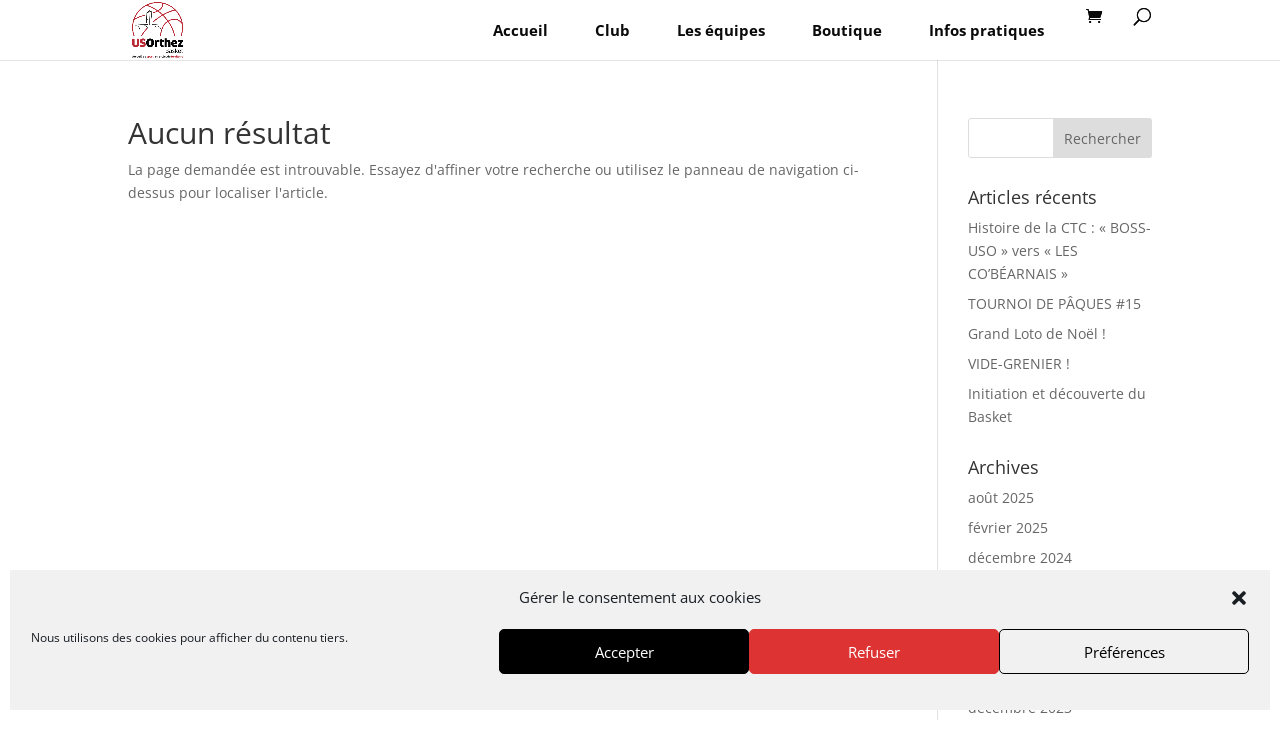

--- FILE ---
content_type: text/css
request_url: https://www.usobasket.fr/wp-content/cache/wpfc-minified/890qdrm9/6auom.css
body_size: 4247
content:
.home .et_pb_column_1_2 p { }
.home .et_pb_button_2_wrapper .et_pb_button,
.home .et_pb_button_3_wrapper .et_pb_button {
pointer-events: none;
}
.et_header_style_left #et-top-navigation nav>ul>li>a,
.et_header_style_left .et-fixed-header #et-top-navigation nav>ul>li>a {
padding-bottom: 15px;
}
#top-menu li {
padding-right: 3px;
}
#et-top-navigation {
padding: 8px 0 !important;
font-weight: bold;
}  #top-menu li a,
.et_mobile_menu li a {
padding: 15px 20px; }
.et_mobile_menu li a {
margin-bottom: 2px;
max-width: 350px;
}
#top-menu li a:hover,
#top-menu li li a:hover,
.et_mobile_menu li a:hiver,
.et_mobile_menu li li a:hover {
color: #e02b20 !important;
}  #top-menu li.current-menu-item>a,
.et-fixed-header #top-menu li.current-menu-item>a,
.et_mobile_menu .current-menu-item>a {
background: #e02b20;
color: white !important;
}
#top-menu .menu-item-has-children>a:first-child:after {
content: none;
}
#main-footer>.container,
#footer-bottom {
display: none;
}
#menu_footer a {
color: #565656;
}
.woocommerce-loop-category__title {
font-size: 24px !important;
text-align: center;
}
mark.count {
background-color: transparent !important;
font-size: 0.5em;
} .product_meta .sku_wrapper {
display: none;
} .product_meta .posted_in {
display: none;
} .product_meta .tagged_as {
display: none;
}
#top-menu li li a {
width: 215px;
padding: 6px 0px;
}
#top-menu li li.current-menu-item a {
padding: 6px 3px;
}
#top-menu li.current-menu-ancestor>a,
.et-fixed-header #top-menu li.current-menu-item>a {
color: white !important;
background-color: #e02b20;
}
.single-product #main-content .container:before {
display: none;
}
.single-product #left-area {
width: 100%;
padding: 0!important;
}
.single-product #sidebar {
display: none !important;
}
.logo_accueil {
-webkit-filter: grayscale(100%);
-moz-filter: grayscale(100%);
-ms-filter: grayscale(100%);
-o-filter: grayscale(100%);
filter: grayscale(100%);
;  transition: 0.6s;
}
.logo_accueil:hover {
-webkit-filter: grayscale(0%);
-moz-filter: grayscale(0%);
-ms-filter: grayscale(0%);
-o-filter: grayscale(0%);
filter: none;
transition: 0.6s;
} .ppom-wrapper label {
font-weight: bold;
}
.ppom-wrapper .form-row>.col,
.ppom-wrapper .form-row>[class*="col-"] {
padding-left: 0 !important;
}
.et-pb-contact-message {
color: #e02b20;
font-size: 1.3em;
font-weight: bold;
}    .overlay-image {
position: relative;
}
.overlay-image img { opacity: 1;
transition: .5s ease;
} .overlay-image img:hover {
opacity: 0;
}
.overlay-text {
position: relative !important;
color: white;
margin: -510px 20px 0;
width: 301px;
background-color: rgba(255, 255, 255, 0.2);
border: 1px solid rgba(255, 255, 255, 0);
padding: 40px;
}
.overlay-text-small {
position: relative !important;
color: white;
margin: -265px 20px 0;
width: 160px;
background-color: rgba(255, 255, 255, 0.2);
border: 1px solid rgba(255, 255, 255, 0);
padding: 20px 15px;
}
.overlay-text-small h2 {
color: white;
font-weight: bold;
font-size: 16px;
}
.overlay-text-small:hover,
.overlay-text:hover {
background-color: rgba(0, 0, 0, 0.7);
border: 1px solid rgba(255, 255, 255, 0.2);
}
.et_pb_posts .et_pb_post {
background-color: rgba(245, 245, 245, 1);
padding: 10px;
} .wpcf7-previous,
.wpcf7-submit {
color: white;
position: relative;
padding: .3em 1em;
border: 2px solid;
-webkit-border-radius: 3px;
-moz-border-radius: 3px;
border-radius: 3px;
background-color: red;
background-repeat: no-repeat;
background-position: center;
background-size: cover;
font-size: 20px;
font-weight: 500;
line-height: 1.7em !important;
}
.wpcf7-previous:hover,
.wpcf7-submit:hover {
background-color: rgba(255, 255, 255, .2);
color: red;
}
span[class*=" Frites-"] {
font-size: 0.8em;
display: inline;
}
.heading {
color: white;
background-color: black;
height: 30px;
padding: 3px;
}
.bold {
font-weight: bold;
}
.even,
.odd {
padding: 3px;
height: 30px;
}
.even {
background-color: #eee;
}
.odd {
background-color: #ccc;
}
fieldset {
padding: 0 10px 10px 10px;
margin-bottom: 10px;
border: 1px solid #A81B27; }
legend {
color: #DF3F3F;
font-weight: bold;
padding: 10px;
}
label {
margin-top: 10px;
display: block;
}
label.inline {
display: inline;
margin-right: 50px;
}
.one-half,
.one-third,
.one-quarter {
position: relative;
margin-right: 4% !important;
float: left;
margin-bottom: 5px;
}
.one-half {
width: 48%;
}
.one-third {
width: 30.66%;
}
.one-quarter {
width: 14%;
}
.last {
margin-right: 0 !important;
clear: right;
}
select {
-webkit-appearance: none;
-moz-appearance: none;
appearance: none; padding: 3px;
}
input[type="text"][aria-required="true"],
input[type="email"][aria-required="true"],
email[aria-required="true"] {
background-image: radial-gradient(red 25%, transparent 16%);
background-size: 1em 1em;
background-position: top right;
background-repeat: no-repeat
}
.wpcf7-form-control-wrap input[type="text"] {
display: inline;
}
#content-area table.liste tr, #content-area table.liste td {
padding:0 !important;
} @media (max-width: 980px) {
.overlay-text {
margin: -390px 20px 0;
width: 250px;
padding: 20px;
}
.overlay-text-small {
margin: -405px 20px 190px !important;
height: 177px !important;
}
.overlay-text-small h2 {
color: white;
font-weight: bold;
font-size: 16px;
}
}
@media only screen and (max-width: 767px) {
.one-half,
.one-third,
.one-quarter {
width: 100%;
margin-right: 0;
}
}
@media (max-width: 710px) {
.single_add_to_cart_button.button.alt {
width: 180px !important;
font-size: 1.1em !important;
}
.overlay-text {
margin: -190px 20px 0 5px;
width: 180px;
padding: 10px 5px;
width: 115px;
}
.overlay-text h1 {
font-size: 14px;
}
.overlay-text p {
padding-bottom: 0;
}
.overlay-text-small {
margin: -165px 20px 10px 5px !important;
height: 120px !important;
padding: 10px 5px;
width: 115px;
}
.overlay-text-small h2 {
color: white;
font-weight: bold;
font-size: 13px;
}
.overlay-text-small p {
padding-bottom: 0;
}
}  .project .et_project_meta_title:first-child, .single-project .et_project_meta_title:first-child {
display: none;
} .lwp-disable-link div:not(.et_pb_portfolio_filters) a {
pointer-events: none;
cursor: default;
display: inline-block;
} .project.project.has-post-thumbnail{
transition: all 0.5s;
}
.project.has-post-thumbnail:hover{
transform: scale(1.1);
} p.woocommerce-shipping-destination{
display: none;
}@keyframes wc-skeleton-shimmer{to{transform:translateX(100%)}}body.wc-block-product-gallery-modal-open,body.wc-modal--open{overflow:hidden}.wc-block-grid__products .wc-block-grid__product-image{display:block;position:relative;text-decoration:none}.wc-block-grid__products .wc-block-grid__product-image a{border:0;box-shadow:none;outline:0;text-decoration:none}.wc-block-grid__products .wc-block-grid__product-image img{height:auto;max-width:100%;width:100%}.wc-block-grid__products .wc-block-grid__product-image img[hidden]{display:none}.wc-block-grid__products .wc-block-grid__product-image img[alt=""]{border:1px solid #f2f2f2}.edit-post-visual-editor .editor-block-list__block .wc-block-grid__product-title,.editor-styles-wrapper .wc-block-grid__product-title,.wc-block-grid__product-title{color:inherit;display:block;font-family:inherit;font-size:inherit;font-weight:700;line-height:1.2;padding:0}.wc-block-grid__product-price{display:block}.wc-block-grid__product-price .wc-block-grid__product-price__regular{margin-right:.5em}.wc-block-grid__product-add-to-cart.wp-block-button{white-space:normal;word-break:break-word}.wc-block-grid__product-add-to-cart.wp-block-button .wp-block-button__link{display:inline-flex;font-size:1em;justify-content:center;text-align:center;white-space:normal;word-break:break-word}.wc-block-grid__product-add-to-cart.wp-block-button .wp-block-button__link.loading{opacity:.25}.wc-block-grid__product-add-to-cart.wp-block-button .wp-block-button__link.added:after{content:"";display:inline-block;font-family:WooCommerce;height:auto;margin-left:.5em;width:auto}.wc-block-grid__product-add-to-cart.wp-block-button .wp-block-button__link.loading:after{animation:spin 2s linear infinite;content:"";display:inline-block;font-family:WooCommerce;height:auto;margin-left:.5em;width:auto}.has-5-columns:not(.alignfull) .wc-block-grid__product-add-to-cart.wp-block-button .wp-block-button__link:after,.has-6-columns .wc-block-grid__product-add-to-cart.wp-block-button .wp-block-button__link:after,.has-7-columns .wc-block-grid__product-add-to-cart.wp-block-button .wp-block-button__link:after,.has-8-columns .wc-block-grid__product-add-to-cart.wp-block-button .wp-block-button__link:after,.has-9-columns .wc-block-grid__product-add-to-cart.wp-block-button .wp-block-button__link:after{content:"";margin:0}.wc-block-grid__product-rating,.wp-block-woocommerce-product-review-rating{display:block}.wc-block-grid__product-rating .star-rating,.wc-block-grid__product-rating .wc-block-grid__product-rating__stars,.wc-block-grid__product-rating .wc-block-product-review-rating__stars,.wp-block-woocommerce-product-review-rating .star-rating,.wp-block-woocommerce-product-review-rating .wc-block-grid__product-rating__stars,.wp-block-woocommerce-product-review-rating .wc-block-product-review-rating__stars{font-family:WooCommerce;font-size:1em;font-weight:400;height:1.618em;line-height:1.618;margin:0 auto;overflow:hidden;position:relative;text-align:left;width:5.3em}.wc-block-grid__product-rating .star-rating:before,.wc-block-grid__product-rating .wc-block-grid__product-rating__stars:before,.wc-block-grid__product-rating .wc-block-product-review-rating__stars:before,.wp-block-woocommerce-product-review-rating .star-rating:before,.wp-block-woocommerce-product-review-rating .wc-block-grid__product-rating__stars:before,.wp-block-woocommerce-product-review-rating .wc-block-product-review-rating__stars:before{content:"SSSSS";left:0;opacity:.5;position:absolute;right:0;top:0;white-space:nowrap}.wc-block-grid__product-rating .star-rating span,.wc-block-grid__product-rating .wc-block-grid__product-rating__stars span,.wc-block-grid__product-rating .wc-block-product-review-rating__stars span,.wp-block-woocommerce-product-review-rating .star-rating span,.wp-block-woocommerce-product-review-rating .wc-block-grid__product-rating__stars span,.wp-block-woocommerce-product-review-rating .wc-block-product-review-rating__stars span{left:0;overflow:hidden;padding-top:1.5em;position:absolute;right:0;top:0}.wc-block-grid__product-rating .star-rating span:before,.wc-block-grid__product-rating .wc-block-grid__product-rating__stars span:before,.wc-block-grid__product-rating .wc-block-product-review-rating__stars span:before,.wp-block-woocommerce-product-review-rating .star-rating span:before,.wp-block-woocommerce-product-review-rating .wc-block-grid__product-rating__stars span:before,.wp-block-woocommerce-product-review-rating .wc-block-product-review-rating__stars span:before{color:inherit;content:"SSSSS";left:0;position:absolute;right:0;top:0;white-space:nowrap}.wc-block-grid .wc-block-grid__product-onsale,.wc-block-grid__product-image .wc-block-grid__product-onsale{background:#fff;border:1px solid #43454b;border-radius:4px;color:#43454b;display:inline-block;font-size:.875em;font-weight:600;left:auto;padding:.25em .75em;position:absolute;right:4px;text-align:center;text-transform:uppercase;top:4px;width:auto;z-index:9}.wc-block-grid__product .wc-block-grid__product-image,.wc-block-grid__product .wc-block-grid__product-link{display:inline-block;position:relative}.wc-block-grid__product .wc-block-grid__product-image:not(.wc-block-components-product-image),.wc-block-grid__product .wc-block-grid__product-title{margin:0 0 12px}.wc-block-grid__product .wc-block-grid__product-add-to-cart,.wc-block-grid__product .wc-block-grid__product-onsale,.wc-block-grid__product .wc-block-grid__product-price,.wc-block-grid__product .wc-block-grid__product-rating{margin:0 auto 12px}.theme-twentysixteen .wc-block-grid .price ins{color:#77a464}.theme-twentynineteen .wc-block-grid__product{font-size:.88889em}.theme-twentynineteen .wc-block-components-product-sale-badge,.theme-twentynineteen .wc-block-components-product-title,.theme-twentynineteen .wc-block-grid__product-onsale,.theme-twentynineteen .wc-block-grid__product-title{font-family:-apple-system,BlinkMacSystemFont,Segoe UI,Roboto,Oxygen,Ubuntu,Cantarell,Fira Sans,Droid Sans,Helvetica Neue,sans-serif}.theme-twentynineteen .wc-block-grid__product-title:before{display:none}.theme-twentynineteen .wc-block-components-product-sale-badge,.theme-twentynineteen .wc-block-grid__product-onsale{line-height:1}.theme-twentynineteen .editor-styles-wrapper .wp-block-button .wp-block-button__link:not(.has-text-color){color:#fff}.theme-twentytwenty .wc-block-grid__product-link{color:#000}.theme-twentytwenty .wc-block-components-product-title,.theme-twentytwenty .wc-block-grid__product-title{color:#cd2653;font-family:-apple-system,blinkmacsystemfont,Helvetica Neue,helvetica,sans-serif;font-size:1em}.theme-twentytwenty .wp-block-columns .wc-block-components-product-title{margin-top:0}.theme-twentytwenty .wc-block-components-product-price .woocommerce-Price-amount,.theme-twentytwenty .wc-block-components-product-price__value,.theme-twentytwenty .wc-block-grid__product-price .woocommerce-Price-amount,.theme-twentytwenty .wc-block-grid__product-price__value{font-family:-apple-system,blinkmacsystemfont,Helvetica Neue,helvetica,sans-serif;font-size:.9em}.theme-twentytwenty .wc-block-components-product-price del,.theme-twentytwenty .wc-block-grid__product-price del{opacity:.7}.theme-twentytwenty .wc-block-components-product-price ins,.theme-twentytwenty .wc-block-grid__product-price ins{text-decoration:none}.theme-twentytwenty .star-rating,.theme-twentytwenty .wc-block-grid__product-rating{font-size:.7em}.theme-twentytwenty .star-rating .wc-block-components-product-rating__stars,.theme-twentytwenty .star-rating .wc-block-grid__product-rating__stars,.theme-twentytwenty .wc-block-grid__product-rating .wc-block-components-product-rating__stars,.theme-twentytwenty .wc-block-grid__product-rating .wc-block-grid__product-rating__stars{line-height:1}.theme-twentytwenty .wc-block-components-product-button>.wp-block-button__link,.theme-twentytwenty .wc-block-grid__product-add-to-cart>.wp-block-button__link{font-family:-apple-system,blinkmacsystemfont,Helvetica Neue,helvetica,sans-serif}.theme-twentytwenty .wc-block-components-product-sale-badge,.theme-twentytwenty .wc-block-grid__products .wc-block-grid__product-onsale{background:#cd2653;color:#fff;font-family:-apple-system,blinkmacsystemfont,Helvetica Neue,helvetica,sans-serif;font-weight:700;letter-spacing:-.02em;line-height:1.2;text-transform:uppercase}.theme-twentytwenty .wc-block-grid__products .wc-block-components-product-sale-badge{position:static}.theme-twentytwenty .wc-block-grid__products .wc-block-grid__product-image .wc-block-components-product-sale-badge{position:absolute}.theme-twentytwenty .wc-block-grid__products .wc-block-grid__product-onsale:not(.wc-block-components-product-sale-badge){position:absolute;right:4px;top:4px;z-index:1}.theme-twentytwenty .wc-block-active-filters__title,.theme-twentytwenty .wc-block-attribute-filter__title,.theme-twentytwenty .wc-block-price-filter__title,.theme-twentytwenty .wc-block-stock-filter__title{font-size:1em}.theme-twentytwenty .wc-block-active-filters .wc-block-active-filters__clear-all,.theme-twentytwenty .wc-block-grid__product-add-to-cart.wp-block-button .wp-block-button__link{font-size:.75em}@media only screen and (min-width:768px){.theme-twentytwenty .wc-block-grid__products .wc-block-grid__product-onsale{font-size:.875em;padding:.5em}}@media only screen and (min-width:1168px){.theme-twentytwenty .wc-block-grid__products .wc-block-grid__product-onsale{font-size:.875em;padding:.5em}}.theme-twentytwentytwo .wc-block-grid__product-add-to-cart .added_to_cart{display:block;margin-top:12px}.theme-twentytwentytwo .wc-block-components-product-price ins,.theme-twentytwentytwo .wc-block-grid__product-price ins{text-decoration:none}.screen-reader-text{clip:rect(1px,1px,1px,1px);word-wrap:normal!important;border:0;clip-path:inset(50%);height:1px;margin:-1px;overflow:hidden;overflow-wrap:normal!important;padding:0;position:absolute!important;width:1px}.screen-reader-text:focus{clip:auto!important;background-color:#fff;border-radius:3px;box-shadow:0 0 2px 2px rgba(0,0,0,.6);clip-path:none;color:#2b2d2f;display:block;font-size:.875rem;font-weight:700;height:auto;left:5px;line-height:normal;padding:15px 23px 14px;text-decoration:none;top:5px;width:auto;z-index:100000}.wp-block-group.woocommerce.product .up-sells.upsells.products{max-width:var(--wp--style--global--wide-size)}
@keyframes wc-skeleton-shimmer{to{transform:translateX(100%)}}.wc-block-components-notice-banner{align-content:flex-start;align-items:stretch;background-color:#fff;border:1px solid #2f2f2f;border-radius:4px;box-sizing:border-box;color:#2f2f2f;display:flex;font-size:.875em;font-weight:400;gap:12px;line-height:1.5;margin:16px 0;padding:16px!important}.wc-block-components-notice-banner>.wc-block-components-notice-banner__content{align-self:center;flex-basis:100%;padding-right:16px;white-space:normal}.wc-block-components-notice-banner>.wc-block-components-notice-banner__content:last-child{padding-right:0}.wc-block-components-notice-banner>.wc-block-components-notice-banner__content .wc-block-components-notice-banner__summary{font-weight:600;margin:0 0 8px}.wc-block-components-notice-banner>.wc-block-components-notice-banner__content ol,.wc-block-components-notice-banner>.wc-block-components-notice-banner__content ul{margin:0 0 0 24px;padding:0}.wc-block-components-notice-banner>.wc-block-components-notice-banner__content ol li:after,.wc-block-components-notice-banner>.wc-block-components-notice-banner__content ul li:after{clear:both;content:"";display:block}.wc-block-components-notice-banner>.wc-block-components-notice-banner__content .wc-forward{appearance:none;background:transparent!important;border:0;color:#2f2f2f!important;float:right;margin:0;opacity:.7;padding:0!important;text-decoration-line:underline;text-underline-position:under;transition:all .2s ease-in-out}.wc-block-components-notice-banner>.wc-block-components-notice-banner__content .wc-forward:active,.wc-block-components-notice-banner>.wc-block-components-notice-banner__content .wc-forward:focus,.wc-block-components-notice-banner>.wc-block-components-notice-banner__content .wc-forward:hover{opacity:1;text-decoration:none}.wc-block-components-notice-banner>svg{fill:#fff;background-color:#2f2f2f;border-radius:50%;flex-grow:0;flex-shrink:0;height:100%;padding:2px}.wc-block-components-notice-banner>.wc-block-components-button{background:transparent none!important;border:0!important;box-shadow:none!important;color:#2f2f2f!important;flex:0 0 16px;height:16px!important;margin:6px 0 0 auto!important;min-height:auto!important;min-width:0!important;opacity:.6;outline:none!important;padding:0!important;width:16px!important}.wc-block-components-notice-banner>.wc-block-components-button>svg{margin:0!important}.wc-block-components-notice-banner>.wc-block-components-button:active,.wc-block-components-notice-banner>.wc-block-components-button:focus,.wc-block-components-notice-banner>.wc-block-components-button:hover{opacity:1}.wc-block-components-notice-banner>.wc-block-components-button:focus{outline:2px solid currentColor!important;outline-offset:0}.wc-block-components-notice-banner.is-error{background-color:#fff0f0;border-color:#cc1818}.wc-block-components-notice-banner.is-error>svg{background-color:#cc1818;transform:rotate(180deg)}.wc-block-components-notice-banner.is-warning{background-color:#fffbf4;border-color:#f0b849}.wc-block-components-notice-banner.is-warning>svg{background-color:#f0b849;transform:rotate(180deg)}.wc-block-components-notice-banner.is-success{background-color:#f4fff7;border-color:#4ab866}.wc-block-components-notice-banner.is-success>svg{background-color:#4ab866}.wc-block-components-notice-banner.is-info{background-color:#f4f8ff;border-color:#007cba}.wc-block-components-notice-banner.is-info>svg{background-color:#007cba}.wc-block-components-notice-banner:focus{outline-width:0}.wc-block-components-notice-banner:focus-visible{outline-style:solid;outline-width:2px}.woocommerce.wc-block-store-notices.alignwide{max-width:var(--wp--style--global--wide-size)}

--- FILE ---
content_type: application/javascript
request_url: https://www.usobasket.fr/wp-content/themes/USO/js/script.js?ver=1.1
body_size: 609
content:
jQuery( document ).ready(function() {
    // init
    // console.log('fichier single-product');
    function sleep(milliseconds) {
      var start = new Date().getTime();
      for (var i = 0; i < 1e7; i++) {
        if ((new Date().getTime() - start) > milliseconds){
          break;
        }
      }
    }
    // jQuery('input[type="checkbox"]').change(function () {
    //             var name = jQuery(this).val();
    //             var check = jQuery(this).prop('checked');
    //             var texte = jQuery('#texte_personnalise').val();
    //             console.log("Change: " + name + " to " + check + " - texte: "+texte);
    // });
    jQuery(document).on('submit','form.cart',function(){
        sleep(200);
    //	console.log('SUBMIT !');
        var name = jQuery('#personnalisation').val();
        var check = jQuery('#personnalisation').prop('checked');
        var texte = jQuery('#texte_personnalise').val();
    //	console.log("Change: " + name + " to " + check + " - texte: "+texte);
    
        if (check==true && texte===""){
            alert('Veuillez remplir le champs "Texte personnalisé"');
            jQuery('#texte_personnalise').focus();
            jQuery('#texte_personnalise').select();
            return false;
        }
        else if (check==false && texte!=''){
            alert('Vous avez spécifié un texte personnalisé, mais l\'option\n personnalisation n\'est pas cochée ! ');
            return false;
        }
        // alert('RETURN TRUE : '+check + '*'+texte+'*');
        return true;
    });
});